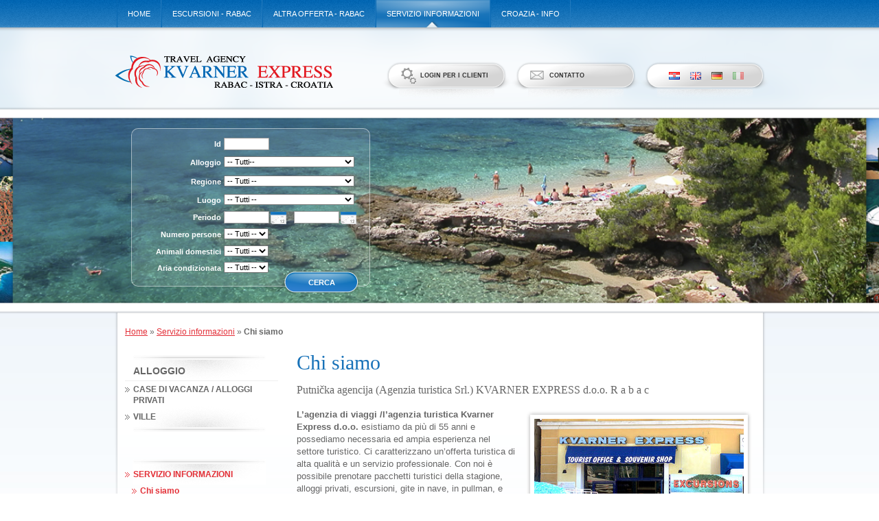

--- FILE ---
content_type: text/html; charset=utf-8
request_url: http://kvarner-express.hr/it/servizio_informazioni/chi_siamo
body_size: 5324
content:
<!DOCTYPE html PUBLIC "-//W3C//DTD XHTML 1.0 Transitional//EN"
"http://www.w3.org/TR/xhtml1/DTD/xhtml1-transitional.dtd">

<html xmlns="http://www.w3.org/1999/xhtml" xml:lang="en" lang="en">
  <head>
    <title>Agenzia per alloggio privato / Kvarner Express</title>
    <meta http-equiv="Content-Type" content="text/html; charset=utf-8"/>
    <meta content="Croazia, Istria, Rabac, agenzia di viaggi, turismo, alloggio privato, appartamenti, gite, mare, spiaggia" name="keywords" />
    <meta content="L'agenzia di viaggi Kvarner Express è situata nel centro di Rabac e offre  servizi d'alloggio privato per le Sue ideali vacanze al mare." name="description" />

    <link rel="Index" href="/" />
    <link href="/favicon.ico" rel="icon" type="image/x-icon" />
    <link href="http://assets.kvarner-express.hr/themes/kvarner_express2011/jquery/css/redmond/jquery-ui-1.8.9.custom.css?1381222457" media="screen" rel="stylesheet" type="text/css" />
    <link href="http://assets.kvarner-express.hr/themes/kvarner_express2011/stylesheets/cached_front.css?1732884866" media="screen" rel="stylesheet" type="text/css" />
    <script type="text/javascript">
//<![CDATA[

      
    
//]]>
</script>    <script src="http://assets.kvarner-express.hr/themes/kvarner_express2011/javascripts/cached_front.js?1732884866" type="text/javascript"></script>
    
    <!-- <script src ="https://maps.googleapis.com/maps/api/js?key=AIzaSyAft2Q1M2SKL7-VmG2U11kOrrZjgt3VOqM" type="text/javascript"></script> -->
  </head>
  <body class="frontpage ">
    <!--[if (IE 6)|(IE 7)]><div id="ie"><![endif]--><!--[if IE 8]><div id="ie8"><![endif]--><!--[if IE 7]><div id="ie7"><![endif]--><!--[if IE 6]><div id="ie6"><![endif]-->
      <div id="container">
        <div class="oblaci">
          <div class="more_dodaci">
            <div id="top">
              <div class="w">
                <div class="d cMe">
                                      <div id="main_menu">
                      <ul class="horizontal horizontal-1">
                                                  <li class="first"><a href="/it/home">Home</a></li>
                                                  <li class=""><a href="/it/escursioni_rabac">Escursioni - Rabac</a></li>
                                                  <li class=""><a href="/it/altra_offerta_rabac">Altra offerta - Rabac</a></li>
                                                  <li class=""><a href="/it/servizio_informazioni" class=" active">Servizio informazioni</a></li>
                                                  <li class="last"><a href="/it/croazia_info">Croazia - Info</a></li>
                                              </ul>

                    </div>



                                  </div>
              </div>
            </div>
            <div id="header">
              <div class="w">
                <div class="d cMe">
                  <div id="langs" class ="header-banner">
                    <div id="lang">
                       <ul class="">
                         <li class="first "><a href="/hr" class="hr"><span>hrvatski</span></a></li>
                         <li class=""><a href="/en" class="en"><span>english</span></a></li>
                         <li class=""><a href="/de" class="de"><span>deutsch</span></a></li>
                         <li class="active"><a href="/it" class="it"><span>italiano</span></a></li>
                       </ul>
                     </div>
                  </div>
                  <a href="/it/servizio_informazioni/contatto" class="header-banner" id="contact_us"><span>Contatto</span></a>
                  <a href="/it/guest_center" class="header-banner" id="customer_centre"><span>Login per i clienti</span></a>
                  <div id="logo">
                    <a href="/it">Kvarner Express d.o.o.</a>
                  </div>
                </div>
              </div>
            </div>
            <div id="main">
              <div class="w">
                <div class="d cMe">
                   <div id="search_box">
  <div class="in">
  
    <form action="/it/search_results" class="edit_search" id="edit_search_588877660" method="post"><div style="margin:0;padding:0;display:inline"><input name="_method" type="hidden" value="put" /><input name="authenticity_token" type="hidden" value="FLqEuqMnIaaMJjDVPpqqh1KPaXmmA/6nOSJuigsp+RY=" /></div>
      
      
      

      <p>
        <label for="search_offer_title">Id</label>
        <input class=" txt" id="search_offer_title" name="search[offer_title]" size="30" type="text" />
      </p>

      <div class="group">
        <p><label for="search_object_type">Alloggio</label><select id="search_object_type" name="search[object_type]"><option value="">-- Tutti--</option>
<option value="holiday_houses_private_accommodation">Casa di vacanza / Alloggio privato</option>
<option value="villas">Villa</option></select></p>
        <p><label for="search_region">Regione</label><select id="search_region" name="search[region]"><option value="">--  Tutti --</option>
<option value="istria">Istria </option></select></p>
        <p><label for="search_place">Luogo</label><select id="search_place" name="search[place]"><option value="">--  Tutti --</option>
<option value="drenje_rasa">Drenje (Rasa)</option>
<option value="kapelica_labin">Kapelica (Labin)</option>
<option value="kranjci_labin">Kranjci (Labin)</option>
<option value="labin">Labin</option>
<option value="labin_smolici">Labin  (Smolići)</option>
<option value="rabac">Rabac</option>
<option value="ravni_labin_rabac">Ravni (Labin, Rabac)</option></select></p>
      </div>
      <p>
        <label for="search_arrival">Periodo</label>
        <input class=" txt date" id="search_arrival" name="search[arrival]" size="30" type="text" />
        <input class=" txt date" id="search_departure" name="search[departure]" size="30" type="text" />
      </p>

      <p>
        <label for="search_pers">Numero persone</label>
        <select id="search_pers" name="search[pers]"><option value="" selected="selected">--  Tutti --</option>
<option value="1">1</option>
<option value="2">2</option>
<option value="3">3</option>
<option value="4">4</option>
<option value="5">5</option>
<option value="6">6</option>
<option value="7">7</option>
<option value="8">8</option>
<option value="9">9</option>
<option value="10">10</option>
<option value="11">11</option>
<option value="12">12</option>
<option value="13">13</option>
<option value="14">14</option>
<option value="15">15</option>
<option value="16">16</option>
<option value="17">17</option>
<option value="18">18</option>
<option value="19">19</option>
<option value="20">20</option></select>
      </p>

      <p>
        <label for="search_pets">Animali domestici</label>
        <select id="search_pets" name="search[pets]"><option value="" selected="selected">--  Tutti --</option>
<option value="1">Sì</option>
<option value="0">No</option></select>
      </p>

      <p>
        <label for="search_air_con">Aria condizionata</label>
        <select id="search_air_con" name="search[air_con]"><option value="" selected="selected">--  Tutti --</option>
<option value="1">Sì</option></select>
      </p>


      <span class="btn search_btn"><input class=" btn submit" id="search_submit" name="commit" type="submit" value="Cerca" /></span>
    </form>  </div>
</div>


                </div>
              </div>
            </div>
            <div id="body">
              <div class="w">
                <div class="d cMe">
                  <div class="page-in cMe">
                    
                                          <div id="breadcrumbs">
                        <a href="/it/home" class="first">Home</a><span> &raquo; </span><a href="/it/servizio_informazioni">Servizio informazioni</a><span> &raquo; </span><strong>Chi siamo</strong>
                      </div>
                      <div class="left-content">
                        <div class="d2">
                          <div class="in">
                            

                           <div class="add-this">
                              <!-- AddThis Button BEGIN -->
                              <div class="addthis_toolbox addthis_default_style ">
                              <a class="addthis_button_preferred_1"></a>
                              <a class="addthis_button_preferred_2"></a>
                              <a class="addthis_button_preferred_3"></a>
                              <a class="addthis_button_preferred_4"></a>
                              <a class="addthis_button_compact"></a>
                              <a class="addthis_counter addthis_bubble_style"></a>
                              </div>
                              <script type="text/javascript" src="http://s7.addthis.com/js/250/addthis_widget.js#pubid=xa-4f3d18766e58a824"></script>
                              <!-- AddThis Button END -->
                           </div>

                                                          <div class="left_menu" id="left_menu">
                                <div class="left_menu-in">
                                  <ul class="vertical v1">
                                    <li><a href="/it/offer/list/1" class="full_offer"><span>Alloggio</span></a></li>
                                                                          <li><a href="/it/offer/holiday_houses_private_accommodation/list/1"><span>Case di vacanza / Alloggi privati</span></a></li>
                                                                          <li><a href="/it/offer/villas/list/1"><span>Ville</span></a></li>
                                                                      </ul>
                                </div>
                              </div>
                            
                                                        <div class="left_menu">
                               <div class="left_menu-in">
                                 <ul class="vertical v1 v1-2 open">
<li class=" open">
                                     <a href="/it/servizio_informazioni" class=" active"><span>Servizio informazioni</span></a>
                                 <ul class=" open">
<li class=" open">
                                     <a href="/it/servizio_informazioni/chi_siamo" class=" active"><span>Chi siamo</span></a>
                                 </li>
<li class="">
                                     <a href="/it/servizio_informazioni/come_raggiungerci"><span>Come raggiungerci</span></a>
                                 </li>
<li class="">
                                     <a href="/it/servizio_informazioni/contatto"><span>Contatto</span></a>
                                 </li>
<li class="">
                                     <a href="/it/servizio_informazioni/come_prenotare"><span>Come prenotare?</span></a>
                                 </li>
<li class="">
                                     <a href="/it/servizio_informazioni/pagamento"><span>Pagamento </span></a>
                                 </li>
<li class="">
                                     <a href="/it/servizio_informazioni/faq"><span>FAQ</span></a>
                                 </li>
<li class="">
                                     <a href="/it/servizio_informazioni/privacy_protezione_dei_dati_personali"><span>Privacy-Protezione dei dati personali</span></a>
                                 </li>
<li class="">
                                     <a href="/it/servizio_informazioni/condizioni_generali"><span>Condizioni generali</span></a>
                                 </li>
<li class="">
                                     <a href="/it/servizio_informazioni/fare_un_reclamo"><span>Fare un reclamo</span></a>
                                 </li>
</ul>
</li>
</ul>
                               </div>
                             </div>
                           
                           

                           <div class="weather">
                             <iframe src="http://a.forecabox.com/get/28917" width="140" height="350" marginwidth="0"
                              marginheight="0" frameborder="0" scrolling="no" allowtransparency="true"></iframe>
                           </div>

                          </div>
                        </div>
                      </div>
                                        <div class="center-group fix">
                      <div class="ff">
                                                <div class="center-content fix">
                          <div class="ff">
                            <div class="d2">
                              

<div class="view_page page-align-right">
   <div class="page-item">
    

  <h1 class="page-title">Chi siamo</h1>
  <p class="page-short">Putnička agencija (Agenzia turistica Srl.)
KVARNER EXPRESS d.o.o.
R a b a c 
</p>

      <div class="page-side">
      <div class="page-inside">
        <div class="img">
          <a href="/uploads/kvarner_express/frontpages/000/000/031/lightbox/agencija.jpg?1298585581" rel="lightbox[gallery]" title="Chi siamo"><img alt="Agencija" src="http://assets.kvarner-express.hr/uploads/kvarner_express/frontpages/000/000/031/medium/agencija.jpg?1298585581" /></a>
        </div>
      </div>
    </div>
  
  <div class="page-long"><p>
	<strong>L&rsquo;agenzia di viaggi /l&rsquo;agenzia turistica Kvarner Express d.o.o.</strong> esistiamo da pi&ugrave; di 55 anni e possediamo necessaria ed ampia esperienza nel settore turistico. Ci caratterizzano un&rsquo;offerta turistica di alta qualit&agrave; e un servizio professionale. Con noi &egrave; possibile prenotare pacchetti turistici della stagione, alloggi privati, escursioni, gite in nave, in pullman, <span class="tlid-translation translation"><span title="">e noleggiamo piccole barche e motoscafi. </span></span>Offriamo il cambio valute.</p>
<h3>
	<strong>Perch&eacute; scegliere proprio noi?<br />
	</strong></h3>
<p>
	<span lang="it-IT">Nella nostra ricca offerta sicuramente troverete qualcosa per ognuno di voi, e noi vi garantiamo la massima fiducia. Facendo leva sulla nostra lunga esperienza nel settore turistico la nostra agenzia si caratterizza per la seriet&agrave; professionale, la qualit&agrave; e sicurezza nei servizi, la flessibilit&agrave;, buona organizzazione, l&rsquo;offerta costruita intorno alle esigenze del cliente e le innovazioni, mettendo a disposizione il nostro personale specializzato nella conoscenza di diverse lingue, di qualit&agrave; e con esperienza.</span></p>
<p>
	Siamo alla vostra disposizione e Vi auguriamo un soggiorno piacevole in Croatia!</p>
<p>
	Kvarner Express Team</p>
<p>
	&nbsp;</p>
<p>
	Indirizzo - Centrale: Obala M. Tita 53, 52221 Rabac, Istria, Croazia<br />
	Telefono: +385(0)52 872 225<br />
	Telefax: +385(0) 52872 127</p>
<p>
	&nbsp;Info e-mail: <a href="mailto:info@kvarner-express.hr">info@kvarner-express.hr</a><br />
	Booking e-mail: <br />
	URL: <a href="http://www.kvarner-express.hr/it">http://www.kvarner-express.hr</a><br />
	<br />
	Tribunale dell&#39;Iscrizione: Tribunale commerciale - Rijeka Tt-05-1352-2 <br />
	OIB: 96635192360&nbsp; ID.KOD:HR96635192360<br />
	MBS: 0401177056<br />
	MB: 1680668<br />
	Codice d&#39;identificazione: HR-AB-52-040177056 <br />
	Capitale iniziale : 20.000,00 kn &nbsp; <br />
	Board member: Jasminka Perhat Milevoj &nbsp;</p>
<p>
	Direttore:Jasminka Perhat Milevoj&nbsp;&nbsp;&nbsp; manager del lavoro:JasminkaPerhat Milevoj e&nbsp; <span id="result_box" lang="it"><span>persona autorizzata a rappresentare</span></span></p>
<p>
	The competent authority for the official supervision of the activities of the tourist agency:Državni inspektorat - turistička inspekcija,&Scaron;ubićeva 29, 10 000 ZAGREB &nbsp;&nbsp;&nbsp;&nbsp;&nbsp;&nbsp;&nbsp;&nbsp;&nbsp;&nbsp;&nbsp;&nbsp;&nbsp;&nbsp;&nbsp;&nbsp;&nbsp;&nbsp;&nbsp;&nbsp;&nbsp;&nbsp;&nbsp;&nbsp;&nbsp;&nbsp;&nbsp;&nbsp;&nbsp;&nbsp;&nbsp;&nbsp;&nbsp;&nbsp;&nbsp;&nbsp;&nbsp;&nbsp;&nbsp;&nbsp;&nbsp;&nbsp;&nbsp;&nbsp;&nbsp;&nbsp;&nbsp;&nbsp;&nbsp;&nbsp;&nbsp;&nbsp;&nbsp;&nbsp;&nbsp;&nbsp;&nbsp;&nbsp;&nbsp;&nbsp;&nbsp;&nbsp;&nbsp;&nbsp;&nbsp;&nbsp;&nbsp;&nbsp;&nbsp;&nbsp;&nbsp;&nbsp;&nbsp;&nbsp;&nbsp;&nbsp;&nbsp;&nbsp;&nbsp;&nbsp;&nbsp;&nbsp;&nbsp;&nbsp;&nbsp;&nbsp;&nbsp;&nbsp;&nbsp;&nbsp;&nbsp;&nbsp;&nbsp;&nbsp;&nbsp;&nbsp;&nbsp;&nbsp;&nbsp;&nbsp;&nbsp;&nbsp;&nbsp;&nbsp;&nbsp;&nbsp;&nbsp;&nbsp;&nbsp;&nbsp;&nbsp;&nbsp;&nbsp;</p>
<p>
	Conto corrente:&nbsp;&nbsp;&nbsp;&nbsp;&nbsp;&nbsp;&nbsp;&nbsp;&nbsp;&nbsp;&nbsp;&nbsp;&nbsp;&nbsp;&nbsp;&nbsp;&nbsp;&nbsp;&nbsp;&nbsp;&nbsp;&nbsp;&nbsp;&nbsp;&nbsp;&nbsp;&nbsp;&nbsp;&nbsp;&nbsp;&nbsp;&nbsp;&nbsp;&nbsp;&nbsp;&nbsp;&nbsp;&nbsp;&nbsp;&nbsp;&nbsp;&nbsp;&nbsp;&nbsp;&nbsp;&nbsp;&nbsp;&nbsp;&nbsp;&nbsp;&nbsp;&nbsp;&nbsp;&nbsp;&nbsp;&nbsp;&nbsp;&nbsp;&nbsp;&nbsp;&nbsp;&nbsp;&nbsp;&nbsp;&nbsp;&nbsp;&nbsp;&nbsp;&nbsp;&nbsp;&nbsp;&nbsp;&nbsp;&nbsp;&nbsp;&nbsp;&nbsp;&nbsp;&nbsp;&nbsp;&nbsp;&nbsp;&nbsp;&nbsp;&nbsp;&nbsp;&nbsp;&nbsp;&nbsp;&nbsp;&nbsp;&nbsp;&nbsp;&nbsp;&nbsp;&nbsp;&nbsp;&nbsp;&nbsp;&nbsp;&nbsp;&nbsp;&nbsp;&nbsp;&nbsp;&nbsp;&nbsp;&nbsp;&nbsp;&nbsp;&nbsp;&nbsp;&nbsp;&nbsp;&nbsp;&nbsp;&nbsp;&nbsp;&nbsp;&nbsp;&nbsp;&nbsp;&nbsp;&nbsp;&nbsp;&nbsp;&nbsp;&nbsp;&nbsp;&nbsp;&nbsp;&nbsp;&nbsp;&nbsp;&nbsp;&nbsp;&nbsp;&nbsp;&nbsp;&nbsp;&nbsp;&nbsp;&nbsp;&nbsp;&nbsp;&nbsp;&nbsp;&nbsp;&nbsp;&nbsp;&nbsp;&nbsp;&nbsp; HR5224020061100350311, Erste &amp; Steierm&auml;rkische Bank d.d. Rijeka &nbsp; &nbsp; &nbsp; &nbsp; &nbsp; &nbsp; &nbsp; &nbsp; &nbsp; &nbsp; &nbsp; &nbsp; &nbsp; &nbsp; &nbsp; &nbsp; &nbsp; &nbsp; &nbsp; &nbsp; &nbsp; &nbsp; &nbsp; &nbsp; &nbsp; &nbsp; &nbsp; &nbsp; &nbsp; &nbsp; &nbsp; &nbsp; &nbsp; &nbsp; &nbsp; &nbsp; &nbsp; &nbsp; &nbsp; &nbsp;</p>
<p>
	Conto corrente:</p>
<p>
	IBAN CODE:&nbsp; <font face="Verdana, sans-serif"><font size="2">HR5224020061100350311 &nbsp; &nbsp; &nbsp; &nbsp; &nbsp; &nbsp; &nbsp; &nbsp; &nbsp; &nbsp; &nbsp; &nbsp; &nbsp; &nbsp; &nbsp; &nbsp; &nbsp; &nbsp; &nbsp; &nbsp; &nbsp; &nbsp; &nbsp; &nbsp; &nbsp; &nbsp; &nbsp; &nbsp; &nbsp; &nbsp; &nbsp; &nbsp;&nbsp;&nbsp;&nbsp;&nbsp;</font></font>&nbsp;&nbsp;&nbsp;&nbsp;&nbsp;&nbsp;&nbsp;&nbsp;&nbsp;&nbsp; &nbsp;&nbsp; Bank: <font face="Verdana, sans-serif"><font size="2">Erste&amp;Steirm&auml;rkische bank ,Jadranski Trg 3A,51000 Rijeka,Hrvatska </font></font><br />
	SWIFT CODE: <font face="Verdana, sans-serif"><font size="2"><strong><span style="font-weight: normal">ESBCHR22</span></strong></font></font></p>
</div>
  <div class="c"></div>
  
  



   </div>
</div>



                            </div>
                          </div>
                        </div>
                      </div>
                    </div>
                  </div>
                </div>
              </div>
            </div>
            <div id="footer">
              <div class="bg">
                <div class="w">
                  <div class="d">
                    <div class="border-up"></div>
                    <div class="logos">
                      <img alt="Croservice" src="http://assets.kvarner-express.hr/images/logo/croservice.png?1732884866" />
                      <img alt="Nofee" src="http://assets.kvarner-express.hr/images/logo/nofee.png?1732884866" />
                      <a href="http://www.htz.hr" target="_blank"><img alt="Htz" src="http://assets.kvarner-express.hr/images/logo/htz.gif?1732884866" /></a>
                      <a href="http://www.uhpa.hr" target="_blank"><img alt="Uhpa" src="http://assets.kvarner-express.hr/images/logo/uhpa.png?1732884866" /></a>
                    </div>
                    <div id="fb_link">
                      <a href="http://www.facebook.com/pages/Kvarner-Express-Rabac/118658721545422" target="_blank">SEGUI KVARNER EXPRESS - RABAC</a>
                    </div>
                    <p>Agenzia di viaggi <span class="blue">KVARNER </span><span class="red">EXPRESS</span> Rabac-Istria-Croazia,Obala M.Tita 53-Rabac</p>
                    <p><strong>TEL.</strong>+385(0)52 872 225 | <strong>FAX.</strong>+385(0)52 872 127  |  <a href="mailto:booking@kvarner-express.hr">E-mail. booking@kvarner-express.hr</a>  ID CODICE : HR-AB-52-040177056 </p>

                    <div class="copyright">
                      <p>Tutti i diritti sono riservati Kvarner Express d.o.o..</p>
                    </div>
                  </div>
                </div>
              </div>
            </div>
          </div>
        </div>
      </div>
    <!--[if IE 6]></div><![endif]--><!--[if IE 7]></div><![endif]--><!--[if IE 8]></div><![endif]--><!--[if (IE 6)|(IE 7)]></div><![endif]-->
    <!--[if IE 6]><script src="http://assets.kvarner-express.hr/themes/kvarner_express2011/javascripts/dd_png.js?1381222457" type="text/javascript"></script><![endif]-->

    
    <script type="text/javascript">
      var gaJsHost = (("https:" == document.location.protocol) ? "https://ssl." : "http://www.");
      document.write(unescape("%3Cscript src='" + gaJsHost + "google-analytics.com/ga.js' type='text/javascript'%3E%3C/script%3E"));
    </script>

    <script type="text/javascript">
      try {
      var pageTracker = _gat._getTracker("UA-15994933-1");
      pageTracker._trackPageview();
      } catch(err) {}
    </script>

    

      <script src="https://maps.googleapis.com/maps/api/js?key=AIzaSyA2BizDkuu3icLQek9wZn2LaDUBUFs33qs&loading=async&callback=initMap"
        async>
      </script>

    

  </body>
</html>





--- FILE ---
content_type: text/html; charset=UTF-8
request_url: http://a.forecabox.com/get/28917
body_size: 1865
content:

<!DOCTYPE html PUBLIC "-//W3C//DTD XHTML 1.0 Strict//EN" "http://www.w3.org/TR/xhtml1/DTD/xhtml1-strict.dtd">
<html xmlns="http://www.w3.org/1999/xhtml">
<head>
<meta http-equiv="content-type" content="text/html;charset=utf-8"/>
<meta http-equiv="refresh" content="900"/>
<title>ForecaBox</title>
<link href="/css/aw_iframe.css" rel="stylesheet" media="all" type="text/css" />
<link href="/css/aw_general.css" rel="stylesheet" media="all" type="text/css" />
<link href="/css/T_140X350.css" rel="stylesheet" media="all" type="text/css" />
<link href="/css/S_4_C_2.css" title="S_4_C_2" rel="stylesheet" media="all" type="text/css" />
</head>
<body>
<!-- START -->
<div class="diyweather" id="diyweather">
<div class="aw140x350">
  <div class="hd"><a href="http://www.foreca.it/" rel="nofollow" target="_blank"><span>www.foreca.it</span></a></div>
  <div class="cont">
    <div class="mrgn">
      <h4><a href="http://www.foreca.it/Croatia/Rabac" rel="nofollow" target="_blank">Rabac</a></h4>

      <p class="small">Sab 03:30</p>
      <div class="aw-wrap">
        <div class="left">
          <p><img class="left" src="/img_box/symb-50x50/n000.png" alt="Cloudy" width="50" height="50" /> 
                        <span class="red big"><strong>+3</strong>°C</span><br />
                                    <span ><img src="/img_box/wind-13x13/w045.gif" alt="NE" width="13" height="13" /> 2 m/s</span>
                      </p>
        </div>

        <div class="txtrows" >
          <p>
                        Temperatura percepita: <span dir="ltr"><strong>1</strong> °C</span><br />
                                    Visibilità: <span dir="ltr"><strong>2</strong> km</span><br/>
                      </p>
        </div>    
      </div>
    </div>
    <div class="linkrow"> <p><a href="http://www.foreca.it/Croatia/Rabac?map=symb" rel="nofollow" target="_blank"></a></p> </div>
    <div class="table">
        	    <div class="col"> <h5>07:00</h5> <img src="/img_box/symb/n300.png" alt="Nuvoloso" width="29" height="19" /><br /> <span class="red">5&deg;</span><br /> <span ><img src="/img_box/wind/w000.gif" alt="N.gif" width="8" height="8" /> 2</span><br /> </div>
	    	    	    <div class="col"> <h5>13:00</h5> <img src="/img_box/symb/d000.png" alt="Sereno" width="29" height="19" /><br /> <span class="red">13&deg;</span><br /> <span ><img src="/img_box/wind/w045.gif" alt="NE.gif" width="8" height="8" /> 3</span><br /> </div>
	    	    	    <div class="col"> <h5>19:00</h5> <img src="/img_box/symb/n200.png" alt="Parzialmente nuvoloso" width="29" height="19" /><br /> <span class="red">7&deg;</span><br /> <span ><img src="/img_box/wind/w045.gif" alt="NE.gif" width="8" height="8" /> 4</span><br /> </div>
	    
                <div class="col"> <h5>Sab</h5> <img src="/img_box/symb/d200.png" alt="Parzialmente nuvoloso" width="29" height="19" /><br /> <span class="red">13&deg;</span> <br /> <span class="red">3&deg;</span> <br /> <span ><img src="/img_box/wind/w045.gif" alt="NE.gif" width="8" height="8" /> 3</span><br /> </div>
                        <div class="col"> <h5>Dom</h5> <img src="/img_box/symb/d100.png" alt="Prevalentemente sereno" width="29" height="19" /><br /> <span class="red">8&deg;</span> <br /> <span class="cyan">0&deg;</span> <br /> <span ><img src="/img_box/wind/w045.gif" alt="NE.gif" width="8" height="8" /> 5</span><br /> </div>
                        <div class="col"> <h5>Lun</h5> <img src="/img_box/symb/d200.png" alt="Parzialmente nuvoloso" width="29" height="19" /><br /> <span class="red">6&deg;</span> <br /> <span class="cyan">-2&deg;</span> <br /> <span ><img src="/img_box/wind/w045.gif" alt="NE.gif" width="8" height="8" /> 5</span><br /> </div>
                
    </div>

    <div class="link"> <a href="http://www.foreca.it/Croatia/Rabac" rel="nofollow" target="_blank"></a> </div>
    <div class="foot">
      <p><a href="http://www.foreca.it/" rel="nofollow" target="_blank"><img src="/img_box/foreca.gif" alt="Foreca" width="66" height="12" /></a></p>
    </div>
  </div>
</div>
</div>
<!-- END -->
<script defer src="https://static.cloudflareinsights.com/beacon.min.js/vcd15cbe7772f49c399c6a5babf22c1241717689176015" integrity="sha512-ZpsOmlRQV6y907TI0dKBHq9Md29nnaEIPlkf84rnaERnq6zvWvPUqr2ft8M1aS28oN72PdrCzSjY4U6VaAw1EQ==" data-cf-beacon='{"version":"2024.11.0","token":"0f4752034f8e420c93f16fcf6734f742","r":1,"server_timing":{"name":{"cfCacheStatus":true,"cfEdge":true,"cfExtPri":true,"cfL4":true,"cfOrigin":true,"cfSpeedBrain":true},"location_startswith":null}}' crossorigin="anonymous"></script>
</body>
<script type="text/javascript">
function addEvent(el, ev, callback) {
	if(!(el = document.getElementById(el))) { return false; }

	if(el.observe) {
		// prototype library
		el.observe(ev, callback);
	} else if(el.addEventListener) {
		el.addEventListener(ev, callback, false);
	} else if(el.attachEvent) {
		el['e' + ev + callback] = callback;
		el[ev + callback] = function() { el['e' + ev + callback](window.event); }
		el.attachEvent('on' + ev, el[ev + callback]);
	} else {
		return false;
	}

	return true;
}

// Based on: http://www.quirksmode.org/js/events_properties.html
function gettarget(e) {
  var targ;
  if (!e) var e = window.event;
  if (e.target) targ = e.target;
  else if (e.srcElement) targ = e.srcElement; // IE
  if (targ.nodeType == 3) // Safari
    targ = targ.parentNode;
  return targ;
}

addEvent('diyweather', 'click', function(e) {
  var t = gettarget(e);
  if(t.tagName.toLowerCase() == "a") { 
    return false;
  }
  window.open("http://www.foreca.it/Croatia/Rabac");
});
</script>
</html>